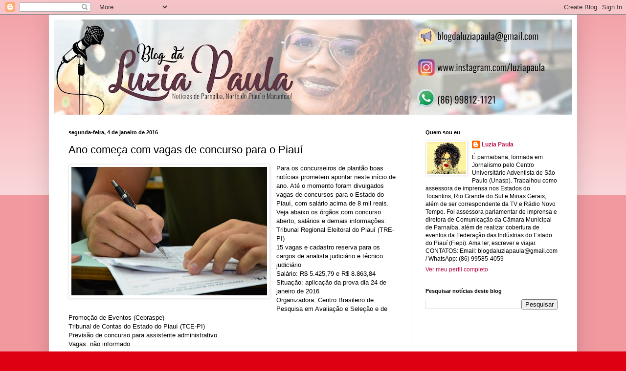

--- FILE ---
content_type: text/html; charset=utf-8
request_url: https://www.google.com/recaptcha/api2/aframe
body_size: 249
content:
<!DOCTYPE HTML><html><head><meta http-equiv="content-type" content="text/html; charset=UTF-8"></head><body><script nonce="CUSMU9aEWBT7UJ2vtpZw0A">/** Anti-fraud and anti-abuse applications only. See google.com/recaptcha */ try{var clients={'sodar':'https://pagead2.googlesyndication.com/pagead/sodar?'};window.addEventListener("message",function(a){try{if(a.source===window.parent){var b=JSON.parse(a.data);var c=clients[b['id']];if(c){var d=document.createElement('img');d.src=c+b['params']+'&rc='+(localStorage.getItem("rc::a")?sessionStorage.getItem("rc::b"):"");window.document.body.appendChild(d);sessionStorage.setItem("rc::e",parseInt(sessionStorage.getItem("rc::e")||0)+1);localStorage.setItem("rc::h",'1768628079065');}}}catch(b){}});window.parent.postMessage("_grecaptcha_ready", "*");}catch(b){}</script></body></html>